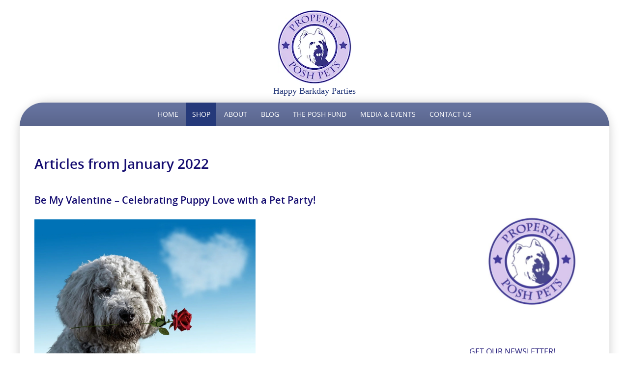

--- FILE ---
content_type: text/html; charset=UTF-8
request_url: https://properlyposhpets.com/2022/01/
body_size: 15978
content:
<!DOCTYPE html>
<html lang="en-US">
<head>
<meta http-equiv="X-UA-Compatible" content="IE=Edge">
<meta charset="UTF-8">
<meta name="viewport" content="width=device-width, initial-scale=1">
<link rel="profile" href="https://gmpg.org/xfn/11">
<link rel="pingback" href="https://properlyposhpets.com/xmlrpc.php">
<meta name="p:domain_verify" content="572ab50dd762ee731070418df1b9d8df"/>

<meta name='robots' content='noindex, follow' />

	<!-- This site is optimized with the Yoast SEO plugin v26.7 - https://yoast.com/wordpress/plugins/seo/ -->
	<title>January 2022 - Properly Posh Pets</title>
	<meta property="og:locale" content="en_US" />
	<meta property="og:type" content="website" />
	<meta property="og:title" content="January 2022 - Properly Posh Pets" />
	<meta property="og:url" content="https://properlyposhpets.com/2022/01/" />
	<meta property="og:site_name" content="Properly Posh Pets" />
	<meta name="twitter:card" content="summary_large_image" />
	<script type="application/ld+json" class="yoast-schema-graph">{"@context":"https://schema.org","@graph":[{"@type":"CollectionPage","@id":"https://properlyposhpets.com/2022/01/","url":"https://properlyposhpets.com/2022/01/","name":"January 2022 - Properly Posh Pets","isPartOf":{"@id":"https://properlyposhpets-zwuwt9rkky.live-website.com/#website"},"primaryImageOfPage":{"@id":"https://properlyposhpets.com/2022/01/#primaryimage"},"image":{"@id":"https://properlyposhpets.com/2022/01/#primaryimage"},"thumbnailUrl":"https://properlyposhpets.com/wp-content/uploads/2022/01/valentines-day-3135789_1920.jpg","breadcrumb":{"@id":"https://properlyposhpets.com/2022/01/#breadcrumb"},"inLanguage":"en-US"},{"@type":"ImageObject","inLanguage":"en-US","@id":"https://properlyposhpets.com/2022/01/#primaryimage","url":"https://properlyposhpets.com/wp-content/uploads/2022/01/valentines-day-3135789_1920.jpg","contentUrl":"https://properlyposhpets.com/wp-content/uploads/2022/01/valentines-day-3135789_1920.jpg","width":1920,"height":1280},{"@type":"BreadcrumbList","@id":"https://properlyposhpets.com/2022/01/#breadcrumb","itemListElement":[{"@type":"ListItem","position":1,"name":"Home","item":"https://properlyposhpets.com/"},{"@type":"ListItem","position":2,"name":"Archives for January 2022"}]},{"@type":"WebSite","@id":"https://properlyposhpets-zwuwt9rkky.live-website.com/#website","url":"https://properlyposhpets-zwuwt9rkky.live-website.com/","name":"Properly Posh Pets","description":"Happy Barkday Parties","publisher":{"@id":"https://properlyposhpets-zwuwt9rkky.live-website.com/#organization"},"potentialAction":[{"@type":"SearchAction","target":{"@type":"EntryPoint","urlTemplate":"https://properlyposhpets-zwuwt9rkky.live-website.com/?s={search_term_string}"},"query-input":{"@type":"PropertyValueSpecification","valueRequired":true,"valueName":"search_term_string"}}],"inLanguage":"en-US"},{"@type":"Organization","@id":"https://properlyposhpets-zwuwt9rkky.live-website.com/#organization","name":"Properly Posh Pets","url":"https://properlyposhpets-zwuwt9rkky.live-website.com/","logo":{"@type":"ImageObject","inLanguage":"en-US","@id":"https://properlyposhpets-zwuwt9rkky.live-website.com/#/schema/logo/image/","url":"https://properlyposhpets.com/wp-content/uploads/2017/12/woo-com-logo.png","contentUrl":"https://properlyposhpets.com/wp-content/uploads/2017/12/woo-com-logo.png","width":200,"height":200,"caption":"Properly Posh Pets"},"image":{"@id":"https://properlyposhpets-zwuwt9rkky.live-website.com/#/schema/logo/image/"},"sameAs":["https://www.facebook.com/properlyposhpets/"]}]}</script>
	<!-- / Yoast SEO plugin. -->


<link rel="alternate" type="application/rss+xml" title="Properly Posh Pets &raquo; Feed" href="https://properlyposhpets.com/feed/" />
<link rel="alternate" type="application/rss+xml" title="Properly Posh Pets &raquo; Comments Feed" href="https://properlyposhpets.com/comments/feed/" />
		<!-- This site uses the Google Analytics by ExactMetrics plugin v8.11.1 - Using Analytics tracking - https://www.exactmetrics.com/ -->
							<script src="//www.googletagmanager.com/gtag/js?id=G-E9YWPFY1D6"  data-cfasync="false" data-wpfc-render="false" type="text/javascript" async></script>
			<script data-cfasync="false" data-wpfc-render="false" type="text/javascript">
				var em_version = '8.11.1';
				var em_track_user = true;
				var em_no_track_reason = '';
								var ExactMetricsDefaultLocations = {"page_location":"https:\/\/properlyposhpets.com\/2022\/01\/"};
								if ( typeof ExactMetricsPrivacyGuardFilter === 'function' ) {
					var ExactMetricsLocations = (typeof ExactMetricsExcludeQuery === 'object') ? ExactMetricsPrivacyGuardFilter( ExactMetricsExcludeQuery ) : ExactMetricsPrivacyGuardFilter( ExactMetricsDefaultLocations );
				} else {
					var ExactMetricsLocations = (typeof ExactMetricsExcludeQuery === 'object') ? ExactMetricsExcludeQuery : ExactMetricsDefaultLocations;
				}

								var disableStrs = [
										'ga-disable-G-E9YWPFY1D6',
									];

				/* Function to detect opted out users */
				function __gtagTrackerIsOptedOut() {
					for (var index = 0; index < disableStrs.length; index++) {
						if (document.cookie.indexOf(disableStrs[index] + '=true') > -1) {
							return true;
						}
					}

					return false;
				}

				/* Disable tracking if the opt-out cookie exists. */
				if (__gtagTrackerIsOptedOut()) {
					for (var index = 0; index < disableStrs.length; index++) {
						window[disableStrs[index]] = true;
					}
				}

				/* Opt-out function */
				function __gtagTrackerOptout() {
					for (var index = 0; index < disableStrs.length; index++) {
						document.cookie = disableStrs[index] + '=true; expires=Thu, 31 Dec 2099 23:59:59 UTC; path=/';
						window[disableStrs[index]] = true;
					}
				}

				if ('undefined' === typeof gaOptout) {
					function gaOptout() {
						__gtagTrackerOptout();
					}
				}
								window.dataLayer = window.dataLayer || [];

				window.ExactMetricsDualTracker = {
					helpers: {},
					trackers: {},
				};
				if (em_track_user) {
					function __gtagDataLayer() {
						dataLayer.push(arguments);
					}

					function __gtagTracker(type, name, parameters) {
						if (!parameters) {
							parameters = {};
						}

						if (parameters.send_to) {
							__gtagDataLayer.apply(null, arguments);
							return;
						}

						if (type === 'event') {
														parameters.send_to = exactmetrics_frontend.v4_id;
							var hookName = name;
							if (typeof parameters['event_category'] !== 'undefined') {
								hookName = parameters['event_category'] + ':' + name;
							}

							if (typeof ExactMetricsDualTracker.trackers[hookName] !== 'undefined') {
								ExactMetricsDualTracker.trackers[hookName](parameters);
							} else {
								__gtagDataLayer('event', name, parameters);
							}
							
						} else {
							__gtagDataLayer.apply(null, arguments);
						}
					}

					__gtagTracker('js', new Date());
					__gtagTracker('set', {
						'developer_id.dNDMyYj': true,
											});
					if ( ExactMetricsLocations.page_location ) {
						__gtagTracker('set', ExactMetricsLocations);
					}
										__gtagTracker('config', 'G-E9YWPFY1D6', {"forceSSL":"true"} );
										window.gtag = __gtagTracker;										(function () {
						/* https://developers.google.com/analytics/devguides/collection/analyticsjs/ */
						/* ga and __gaTracker compatibility shim. */
						var noopfn = function () {
							return null;
						};
						var newtracker = function () {
							return new Tracker();
						};
						var Tracker = function () {
							return null;
						};
						var p = Tracker.prototype;
						p.get = noopfn;
						p.set = noopfn;
						p.send = function () {
							var args = Array.prototype.slice.call(arguments);
							args.unshift('send');
							__gaTracker.apply(null, args);
						};
						var __gaTracker = function () {
							var len = arguments.length;
							if (len === 0) {
								return;
							}
							var f = arguments[len - 1];
							if (typeof f !== 'object' || f === null || typeof f.hitCallback !== 'function') {
								if ('send' === arguments[0]) {
									var hitConverted, hitObject = false, action;
									if ('event' === arguments[1]) {
										if ('undefined' !== typeof arguments[3]) {
											hitObject = {
												'eventAction': arguments[3],
												'eventCategory': arguments[2],
												'eventLabel': arguments[4],
												'value': arguments[5] ? arguments[5] : 1,
											}
										}
									}
									if ('pageview' === arguments[1]) {
										if ('undefined' !== typeof arguments[2]) {
											hitObject = {
												'eventAction': 'page_view',
												'page_path': arguments[2],
											}
										}
									}
									if (typeof arguments[2] === 'object') {
										hitObject = arguments[2];
									}
									if (typeof arguments[5] === 'object') {
										Object.assign(hitObject, arguments[5]);
									}
									if ('undefined' !== typeof arguments[1].hitType) {
										hitObject = arguments[1];
										if ('pageview' === hitObject.hitType) {
											hitObject.eventAction = 'page_view';
										}
									}
									if (hitObject) {
										action = 'timing' === arguments[1].hitType ? 'timing_complete' : hitObject.eventAction;
										hitConverted = mapArgs(hitObject);
										__gtagTracker('event', action, hitConverted);
									}
								}
								return;
							}

							function mapArgs(args) {
								var arg, hit = {};
								var gaMap = {
									'eventCategory': 'event_category',
									'eventAction': 'event_action',
									'eventLabel': 'event_label',
									'eventValue': 'event_value',
									'nonInteraction': 'non_interaction',
									'timingCategory': 'event_category',
									'timingVar': 'name',
									'timingValue': 'value',
									'timingLabel': 'event_label',
									'page': 'page_path',
									'location': 'page_location',
									'title': 'page_title',
									'referrer' : 'page_referrer',
								};
								for (arg in args) {
																		if (!(!args.hasOwnProperty(arg) || !gaMap.hasOwnProperty(arg))) {
										hit[gaMap[arg]] = args[arg];
									} else {
										hit[arg] = args[arg];
									}
								}
								return hit;
							}

							try {
								f.hitCallback();
							} catch (ex) {
							}
						};
						__gaTracker.create = newtracker;
						__gaTracker.getByName = newtracker;
						__gaTracker.getAll = function () {
							return [];
						};
						__gaTracker.remove = noopfn;
						__gaTracker.loaded = true;
						window['__gaTracker'] = __gaTracker;
					})();
									} else {
										console.log("");
					(function () {
						function __gtagTracker() {
							return null;
						}

						window['__gtagTracker'] = __gtagTracker;
						window['gtag'] = __gtagTracker;
					})();
									}
			</script>
							<!-- / Google Analytics by ExactMetrics -->
		<style id='wp-img-auto-sizes-contain-inline-css' type='text/css'>
img:is([sizes=auto i],[sizes^="auto," i]){contain-intrinsic-size:3000px 1500px}
/*# sourceURL=wp-img-auto-sizes-contain-inline-css */
</style>

<style id='wp-emoji-styles-inline-css' type='text/css'>

	img.wp-smiley, img.emoji {
		display: inline !important;
		border: none !important;
		box-shadow: none !important;
		height: 1em !important;
		width: 1em !important;
		margin: 0 0.07em !important;
		vertical-align: -0.1em !important;
		background: none !important;
		padding: 0 !important;
	}
/*# sourceURL=wp-emoji-styles-inline-css */
</style>
<link rel='stylesheet' id='wp-block-library-css' href='https://properlyposhpets.com/wp-includes/css/dist/block-library/style.min.css?ver=b12b810f053501a520a270e692bcffe4' type='text/css' media='all' />
<style id='global-styles-inline-css' type='text/css'>
:root{--wp--preset--aspect-ratio--square: 1;--wp--preset--aspect-ratio--4-3: 4/3;--wp--preset--aspect-ratio--3-4: 3/4;--wp--preset--aspect-ratio--3-2: 3/2;--wp--preset--aspect-ratio--2-3: 2/3;--wp--preset--aspect-ratio--16-9: 16/9;--wp--preset--aspect-ratio--9-16: 9/16;--wp--preset--color--black: #000000;--wp--preset--color--cyan-bluish-gray: #abb8c3;--wp--preset--color--white: #ffffff;--wp--preset--color--pale-pink: #f78da7;--wp--preset--color--vivid-red: #cf2e2e;--wp--preset--color--luminous-vivid-orange: #ff6900;--wp--preset--color--luminous-vivid-amber: #fcb900;--wp--preset--color--light-green-cyan: #7bdcb5;--wp--preset--color--vivid-green-cyan: #00d084;--wp--preset--color--pale-cyan-blue: #8ed1fc;--wp--preset--color--vivid-cyan-blue: #0693e3;--wp--preset--color--vivid-purple: #9b51e0;--wp--preset--gradient--vivid-cyan-blue-to-vivid-purple: linear-gradient(135deg,rgb(6,147,227) 0%,rgb(155,81,224) 100%);--wp--preset--gradient--light-green-cyan-to-vivid-green-cyan: linear-gradient(135deg,rgb(122,220,180) 0%,rgb(0,208,130) 100%);--wp--preset--gradient--luminous-vivid-amber-to-luminous-vivid-orange: linear-gradient(135deg,rgb(252,185,0) 0%,rgb(255,105,0) 100%);--wp--preset--gradient--luminous-vivid-orange-to-vivid-red: linear-gradient(135deg,rgb(255,105,0) 0%,rgb(207,46,46) 100%);--wp--preset--gradient--very-light-gray-to-cyan-bluish-gray: linear-gradient(135deg,rgb(238,238,238) 0%,rgb(169,184,195) 100%);--wp--preset--gradient--cool-to-warm-spectrum: linear-gradient(135deg,rgb(74,234,220) 0%,rgb(151,120,209) 20%,rgb(207,42,186) 40%,rgb(238,44,130) 60%,rgb(251,105,98) 80%,rgb(254,248,76) 100%);--wp--preset--gradient--blush-light-purple: linear-gradient(135deg,rgb(255,206,236) 0%,rgb(152,150,240) 100%);--wp--preset--gradient--blush-bordeaux: linear-gradient(135deg,rgb(254,205,165) 0%,rgb(254,45,45) 50%,rgb(107,0,62) 100%);--wp--preset--gradient--luminous-dusk: linear-gradient(135deg,rgb(255,203,112) 0%,rgb(199,81,192) 50%,rgb(65,88,208) 100%);--wp--preset--gradient--pale-ocean: linear-gradient(135deg,rgb(255,245,203) 0%,rgb(182,227,212) 50%,rgb(51,167,181) 100%);--wp--preset--gradient--electric-grass: linear-gradient(135deg,rgb(202,248,128) 0%,rgb(113,206,126) 100%);--wp--preset--gradient--midnight: linear-gradient(135deg,rgb(2,3,129) 0%,rgb(40,116,252) 100%);--wp--preset--font-size--small: 13px;--wp--preset--font-size--medium: 20px;--wp--preset--font-size--large: 36px;--wp--preset--font-size--x-large: 42px;--wp--preset--spacing--20: 0.44rem;--wp--preset--spacing--30: 0.67rem;--wp--preset--spacing--40: 1rem;--wp--preset--spacing--50: 1.5rem;--wp--preset--spacing--60: 2.25rem;--wp--preset--spacing--70: 3.38rem;--wp--preset--spacing--80: 5.06rem;--wp--preset--shadow--natural: 6px 6px 9px rgba(0, 0, 0, 0.2);--wp--preset--shadow--deep: 12px 12px 50px rgba(0, 0, 0, 0.4);--wp--preset--shadow--sharp: 6px 6px 0px rgba(0, 0, 0, 0.2);--wp--preset--shadow--outlined: 6px 6px 0px -3px rgb(255, 255, 255), 6px 6px rgb(0, 0, 0);--wp--preset--shadow--crisp: 6px 6px 0px rgb(0, 0, 0);}:where(.is-layout-flex){gap: 0.5em;}:where(.is-layout-grid){gap: 0.5em;}body .is-layout-flex{display: flex;}.is-layout-flex{flex-wrap: wrap;align-items: center;}.is-layout-flex > :is(*, div){margin: 0;}body .is-layout-grid{display: grid;}.is-layout-grid > :is(*, div){margin: 0;}:where(.wp-block-columns.is-layout-flex){gap: 2em;}:where(.wp-block-columns.is-layout-grid){gap: 2em;}:where(.wp-block-post-template.is-layout-flex){gap: 1.25em;}:where(.wp-block-post-template.is-layout-grid){gap: 1.25em;}.has-black-color{color: var(--wp--preset--color--black) !important;}.has-cyan-bluish-gray-color{color: var(--wp--preset--color--cyan-bluish-gray) !important;}.has-white-color{color: var(--wp--preset--color--white) !important;}.has-pale-pink-color{color: var(--wp--preset--color--pale-pink) !important;}.has-vivid-red-color{color: var(--wp--preset--color--vivid-red) !important;}.has-luminous-vivid-orange-color{color: var(--wp--preset--color--luminous-vivid-orange) !important;}.has-luminous-vivid-amber-color{color: var(--wp--preset--color--luminous-vivid-amber) !important;}.has-light-green-cyan-color{color: var(--wp--preset--color--light-green-cyan) !important;}.has-vivid-green-cyan-color{color: var(--wp--preset--color--vivid-green-cyan) !important;}.has-pale-cyan-blue-color{color: var(--wp--preset--color--pale-cyan-blue) !important;}.has-vivid-cyan-blue-color{color: var(--wp--preset--color--vivid-cyan-blue) !important;}.has-vivid-purple-color{color: var(--wp--preset--color--vivid-purple) !important;}.has-black-background-color{background-color: var(--wp--preset--color--black) !important;}.has-cyan-bluish-gray-background-color{background-color: var(--wp--preset--color--cyan-bluish-gray) !important;}.has-white-background-color{background-color: var(--wp--preset--color--white) !important;}.has-pale-pink-background-color{background-color: var(--wp--preset--color--pale-pink) !important;}.has-vivid-red-background-color{background-color: var(--wp--preset--color--vivid-red) !important;}.has-luminous-vivid-orange-background-color{background-color: var(--wp--preset--color--luminous-vivid-orange) !important;}.has-luminous-vivid-amber-background-color{background-color: var(--wp--preset--color--luminous-vivid-amber) !important;}.has-light-green-cyan-background-color{background-color: var(--wp--preset--color--light-green-cyan) !important;}.has-vivid-green-cyan-background-color{background-color: var(--wp--preset--color--vivid-green-cyan) !important;}.has-pale-cyan-blue-background-color{background-color: var(--wp--preset--color--pale-cyan-blue) !important;}.has-vivid-cyan-blue-background-color{background-color: var(--wp--preset--color--vivid-cyan-blue) !important;}.has-vivid-purple-background-color{background-color: var(--wp--preset--color--vivid-purple) !important;}.has-black-border-color{border-color: var(--wp--preset--color--black) !important;}.has-cyan-bluish-gray-border-color{border-color: var(--wp--preset--color--cyan-bluish-gray) !important;}.has-white-border-color{border-color: var(--wp--preset--color--white) !important;}.has-pale-pink-border-color{border-color: var(--wp--preset--color--pale-pink) !important;}.has-vivid-red-border-color{border-color: var(--wp--preset--color--vivid-red) !important;}.has-luminous-vivid-orange-border-color{border-color: var(--wp--preset--color--luminous-vivid-orange) !important;}.has-luminous-vivid-amber-border-color{border-color: var(--wp--preset--color--luminous-vivid-amber) !important;}.has-light-green-cyan-border-color{border-color: var(--wp--preset--color--light-green-cyan) !important;}.has-vivid-green-cyan-border-color{border-color: var(--wp--preset--color--vivid-green-cyan) !important;}.has-pale-cyan-blue-border-color{border-color: var(--wp--preset--color--pale-cyan-blue) !important;}.has-vivid-cyan-blue-border-color{border-color: var(--wp--preset--color--vivid-cyan-blue) !important;}.has-vivid-purple-border-color{border-color: var(--wp--preset--color--vivid-purple) !important;}.has-vivid-cyan-blue-to-vivid-purple-gradient-background{background: var(--wp--preset--gradient--vivid-cyan-blue-to-vivid-purple) !important;}.has-light-green-cyan-to-vivid-green-cyan-gradient-background{background: var(--wp--preset--gradient--light-green-cyan-to-vivid-green-cyan) !important;}.has-luminous-vivid-amber-to-luminous-vivid-orange-gradient-background{background: var(--wp--preset--gradient--luminous-vivid-amber-to-luminous-vivid-orange) !important;}.has-luminous-vivid-orange-to-vivid-red-gradient-background{background: var(--wp--preset--gradient--luminous-vivid-orange-to-vivid-red) !important;}.has-very-light-gray-to-cyan-bluish-gray-gradient-background{background: var(--wp--preset--gradient--very-light-gray-to-cyan-bluish-gray) !important;}.has-cool-to-warm-spectrum-gradient-background{background: var(--wp--preset--gradient--cool-to-warm-spectrum) !important;}.has-blush-light-purple-gradient-background{background: var(--wp--preset--gradient--blush-light-purple) !important;}.has-blush-bordeaux-gradient-background{background: var(--wp--preset--gradient--blush-bordeaux) !important;}.has-luminous-dusk-gradient-background{background: var(--wp--preset--gradient--luminous-dusk) !important;}.has-pale-ocean-gradient-background{background: var(--wp--preset--gradient--pale-ocean) !important;}.has-electric-grass-gradient-background{background: var(--wp--preset--gradient--electric-grass) !important;}.has-midnight-gradient-background{background: var(--wp--preset--gradient--midnight) !important;}.has-small-font-size{font-size: var(--wp--preset--font-size--small) !important;}.has-medium-font-size{font-size: var(--wp--preset--font-size--medium) !important;}.has-large-font-size{font-size: var(--wp--preset--font-size--large) !important;}.has-x-large-font-size{font-size: var(--wp--preset--font-size--x-large) !important;}
/*# sourceURL=global-styles-inline-css */
</style>

<style id='classic-theme-styles-inline-css' type='text/css'>
/*! This file is auto-generated */
.wp-block-button__link{color:#fff;background-color:#32373c;border-radius:9999px;box-shadow:none;text-decoration:none;padding:calc(.667em + 2px) calc(1.333em + 2px);font-size:1.125em}.wp-block-file__button{background:#32373c;color:#fff;text-decoration:none}
/*# sourceURL=/wp-includes/css/classic-themes.min.css */
</style>
<link rel='stylesheet' id='wapf-frontend-css-css' href='https://properlyposhpets.com/wp-content/plugins/advanced-product-fields-for-woocommerce/assets/css/frontend.min.css?ver=1.6.18' type='text/css' media='all' />
<link rel='stylesheet' id='cpsh-shortcodes-css' href='https://properlyposhpets.com/wp-content/plugins/column-shortcodes//assets/css/shortcodes.css?ver=1.0.1' type='text/css' media='all' />
<link rel='stylesheet' id='contact-form-7-css' href='https://properlyposhpets.com/wp-content/plugins/contact-form-7/includes/css/styles.css?ver=6.1.4' type='text/css' media='all' />
<link rel='stylesheet' id='wpmenucart-icons-css' href='https://properlyposhpets.com/wp-content/plugins/woocommerce-menu-bar-cart/assets/css/wpmenucart-icons.min.css?ver=2.14.12' type='text/css' media='all' />
<style id='wpmenucart-icons-inline-css' type='text/css'>
@font-face{font-family:WPMenuCart;src:url(https://properlyposhpets.com/wp-content/plugins/woocommerce-menu-bar-cart/assets/fonts/WPMenuCart.eot);src:url(https://properlyposhpets.com/wp-content/plugins/woocommerce-menu-bar-cart/assets/fonts/WPMenuCart.eot?#iefix) format('embedded-opentype'),url(https://properlyposhpets.com/wp-content/plugins/woocommerce-menu-bar-cart/assets/fonts/WPMenuCart.woff2) format('woff2'),url(https://properlyposhpets.com/wp-content/plugins/woocommerce-menu-bar-cart/assets/fonts/WPMenuCart.woff) format('woff'),url(https://properlyposhpets.com/wp-content/plugins/woocommerce-menu-bar-cart/assets/fonts/WPMenuCart.ttf) format('truetype'),url(https://properlyposhpets.com/wp-content/plugins/woocommerce-menu-bar-cart/assets/fonts/WPMenuCart.svg#WPMenuCart) format('svg');font-weight:400;font-style:normal;font-display:swap}
/*# sourceURL=wpmenucart-icons-inline-css */
</style>
<link rel='stylesheet' id='wpmenucart-css' href='https://properlyposhpets.com/wp-content/plugins/woocommerce-menu-bar-cart/assets/css/wpmenucart-main.min.css?ver=2.14.12' type='text/css' media='all' />
<link rel='stylesheet' id='woocommerce-layout-css' href='https://properlyposhpets.com/wp-content/plugins/woocommerce/assets/css/woocommerce-layout.css?ver=10.4.3' type='text/css' media='all' />
<link rel='stylesheet' id='woocommerce-smallscreen-css' href='https://properlyposhpets.com/wp-content/plugins/woocommerce/assets/css/woocommerce-smallscreen.css?ver=10.4.3' type='text/css' media='only screen and (max-width: 768px)' />
<link rel='stylesheet' id='woocommerce-general-css' href='https://properlyposhpets.com/wp-content/plugins/woocommerce/assets/css/woocommerce.css?ver=10.4.3' type='text/css' media='all' />
<style id='woocommerce-inline-inline-css' type='text/css'>
.woocommerce form .form-row .required { visibility: visible; }
/*# sourceURL=woocommerce-inline-inline-css */
</style>
<link rel='stylesheet' id='eeb-css-frontend-css' href='https://properlyposhpets.com/wp-content/plugins/email-encoder-bundle/assets/css/style.css?ver=54d4eedc552c499c4a8d6b89c23d3df1' type='text/css' media='all' />
<link rel='stylesheet' id='preferentiallite-bootstrap-css' href='https://properlyposhpets.com/wp-content/themes/preferential-lite/bootstrap.css?ver=3.1.1' type='text/css' media='all' />
<link rel='stylesheet' id='preferentiallite-menu-css' href='https://properlyposhpets.com/wp-content/themes/preferential-lite/menu.css?ver=1.0.0' type='text/css' media='all' />
<link rel='stylesheet' id='preferentiallite-style-css' href='https://properlyposhpets.com/wp-content/themes/preferential-lite/style.css?ver=b12b810f053501a520a270e692bcffe4' type='text/css' media='all' />
<link rel='stylesheet' id='wp-featherlight-css' href='https://properlyposhpets.com/wp-content/plugins/wp-featherlight/css/wp-featherlight.min.css?ver=1.3.4' type='text/css' media='all' />
<!--n2css--><!--n2js--><script type="text/javascript" src="https://properlyposhpets.com/wp-content/plugins/google-analytics-dashboard-for-wp/assets/js/frontend-gtag.js?ver=8.11.1" id="exactmetrics-frontend-script-js" async="async" data-wp-strategy="async"></script>
<script data-cfasync="false" data-wpfc-render="false" type="text/javascript" id='exactmetrics-frontend-script-js-extra'>/* <![CDATA[ */
var exactmetrics_frontend = {"js_events_tracking":"true","download_extensions":"zip,mp3,mpeg,pdf,docx,pptx,xlsx,rar","inbound_paths":"[{\"path\":\"\\\/go\\\/\",\"label\":\"affiliate\"},{\"path\":\"\\\/recommend\\\/\",\"label\":\"affiliate\"}]","home_url":"https:\/\/properlyposhpets.com","hash_tracking":"false","v4_id":"G-E9YWPFY1D6"};/* ]]> */
</script>
<script type="text/javascript" src="https://properlyposhpets.com/wp-includes/js/jquery/jquery.min.js?ver=3.7.1" id="jquery-core-js"></script>
<script type="text/javascript" src="https://properlyposhpets.com/wp-includes/js/jquery/jquery-migrate.min.js?ver=3.4.1" id="jquery-migrate-js"></script>
<script type="text/javascript" src="https://properlyposhpets.com/wp-content/plugins/woocommerce/assets/js/jquery-blockui/jquery.blockUI.min.js?ver=2.7.0-wc.10.4.3" id="wc-jquery-blockui-js" defer="defer" data-wp-strategy="defer"></script>
<script type="text/javascript" src="https://properlyposhpets.com/wp-content/plugins/woocommerce/assets/js/js-cookie/js.cookie.min.js?ver=2.1.4-wc.10.4.3" id="wc-js-cookie-js" defer="defer" data-wp-strategy="defer"></script>
<script type="text/javascript" id="woocommerce-js-extra">
/* <![CDATA[ */
var woocommerce_params = {"ajax_url":"/wp-admin/admin-ajax.php","wc_ajax_url":"/?wc-ajax=%%endpoint%%","i18n_password_show":"Show password","i18n_password_hide":"Hide password"};
//# sourceURL=woocommerce-js-extra
/* ]]> */
</script>
<script type="text/javascript" src="https://properlyposhpets.com/wp-content/plugins/woocommerce/assets/js/frontend/woocommerce.min.js?ver=10.4.3" id="woocommerce-js" defer="defer" data-wp-strategy="defer"></script>
<script type="text/javascript" src="https://properlyposhpets.com/wp-content/plugins/email-encoder-bundle/assets/js/custom.js?ver=2c542c9989f589cd5318f5cef6a9ecd7" id="eeb-js-frontend-js"></script>
<link rel="https://api.w.org/" href="https://properlyposhpets.com/wp-json/" /><link rel="EditURI" type="application/rsd+xml" title="RSD" href="https://properlyposhpets.com/xmlrpc.php?rsd" />
	<style type="text/css">
		a, a:visited {color: #140c70;}
		a:hover {color: #140c70;}
		h1,h2,h3,h4,h5,.entry-title a {color: #140c70;}
		
		.widget.menu li {border-color: #dadada;}
		#pref-bottom a {color: #d0e9f9;}
		#pref-bottom a:hover {color: #140c70;}	
		#pref-bottom .widget.listlines li {border-color: #8baecd;}
			
		#pref-social a {color: #cbcdcf;}
		#pref-social a:hover {color: #9BA2A7;}
		
		#pref-cta a {color:#ffffff;}
		#pref-cta a:hover {color: #ebedcf;}
		.menu-toggle {background-color: #595a67;color: #ffffff;}
		.menu-toggle:active, .menu-toggle:focus, .menu-toggle:hover {background-color: #cde4ec;
		color: #5c8290;}		
		.site-navigation ul.nav-menu {background-color: #cde4ec;
border-color: #b5ced7;}
		.site-navigation li {border-top-color: #b4c9d0;}
		.site-navigation a {color: #595a67;}
		.site-navigation a:hover,.site-navigation .current-menu-item > a {color: #ffffff; 
		background-color: #6ea2cf;}
		#social-icons a {color: #bc9be8;}
		#social-icons a:hover {color: #ffffff;}
		#socialbar .genericon, #socialbar .icomoon {background-color: #25397a;}
		figcaption.wp-caption-text {background-color: #ffffff;
		color:#7f7f7f}	
		#pref-footer a {color: #9d6de0;}
		#pref-footer a:hover {color: #696969;}
					
		#pref-bottom h3 {color: #ffffff;}
		
	@media screen and (min-width: 783px) {
		.primary-navigation li a, .primary-navigation li.current-menu-item.home a {color: #ffffff;}
		.primary-navigation ul.nav-menu {background-color: transparent;}
		.site-navigation li.current_page_item > a,
		.site-navigation li.current_page_ancestor > a,
		.site-navigation li.current-menu-item > a,
		.site-navigation li.current-menu-ancestor > a,
		.primary-navigation li a:hover, .primary-navigation li.current-menu-item.home a:hover  {color: #ffdd80;}		
		.site-navigation li li.current_page_item > a,
		.site-navigation li li.current_page_ancestor > a,
		.site-navigation li li.current-menu-item > a,
		.site-navigation li li.current-menu-ancestor > a,	
		.primary-navigation li li:hover > a,
		.primary-navigation li li.focus > a,
		.primary-navigation ul ul a:hover,
		.primary-navigation ul ul li.focus > a {background-color: #6ea2cf;
			color: #ffffff;	}
		.primary-navigation ul ul {background-color: #cde4ec;}				
	}
		
	</style>
		<noscript><style>.woocommerce-product-gallery{ opacity: 1 !important; }</style></noscript>
	<link rel="icon" href="https://properlyposhpets.com/wp-content/uploads/2016/09/cropped-siteicon01-1-32x32.jpg" sizes="32x32" />
<link rel="icon" href="https://properlyposhpets.com/wp-content/uploads/2016/09/cropped-siteicon01-1-192x192.jpg" sizes="192x192" />
<link rel="apple-touch-icon" href="https://properlyposhpets.com/wp-content/uploads/2016/09/cropped-siteicon01-1-180x180.jpg" />
<meta name="msapplication-TileImage" content="https://properlyposhpets.com/wp-content/uploads/2016/09/cropped-siteicon01-1-270x270.jpg" />
<link rel='stylesheet' id='wc-blocks-style-css' href='https://properlyposhpets.com/wp-content/plugins/woocommerce/assets/client/blocks/wc-blocks.css?ver=wc-10.4.3' type='text/css' media='all' />
</head>

<body data-rsssl=1 class="archive date wp-theme-preferential-lite theme-preferential-lite woocommerce-no-js wp-featherlight-captions" style="color:#666666;">
<div id="pref-top" style="height:180px; border-bottom-color: #ffffff; background-color: #ffffff; ;">

<div id="pref-announcement" style="background-color: #ffffff;">
	
</div>

	

<div class="container">
  <div class="row">
    <div class="col-md-12">

        
            <div id="pref-logo" style="margin: 10px 0px 10px 0px;" >
              <a href="https://properlyposhpets.com/" title="Properly Posh Pets" rel="home">
                <img src="https://properlyposhpets.com/wp-content/uploads/2016/03/PPP_Logo150x.png.webp" alt="Properly Posh Pets "/>
              </a>           
                <h1 id="pref-site-title"><a href="https://properlyposhpets.com/" title="Properly Posh Pets" 
                    rel="home" style="color: #1221cc;">Properly Posh Pets</a></h1>
                <h2 id="pref-site-tagline" style="color: #826cb2;">Happy Barkday Parties</h2>
            </div>
            			
		

	</div>
  </div>
</div>
  	
  
	<div id="pref-outerbox" style="max-width: 1200px; background-color:#ffffff;"> 
	

    
      <div id="pref-navbox" style="background-color: #6ea2cf;">
        <div class="container">
          <div class="row">
            <div class="col-md-12">
            
<div id="navbar" class="navbar">
				<nav id="primary-navigation" class="site-navigation primary-navigation" role="navigation">
				<button class="menu-toggle">Menu</button>
				<a class="screen-reader-text skip-link" href="#content">Skip to content</a>
				<div class="menu-primary-container"><ul id="menu-primary" class="nav-menu"><li id="menu-item-2217" class="menu-item menu-item-type-post_type menu-item-object-page menu-item-home menu-item-2217"><a href="https://properlyposhpets.com/">Home</a></li>
<li id="menu-item-1120" class="shop-menu-item menu-item menu-item-type-post_type menu-item-object-page menu-item-1120"><a href="https://properlyposhpets.com/shop/">Shop</a></li>
<li id="menu-item-148" class="menu-item menu-item-type-post_type menu-item-object-page menu-item-has-children menu-item-148"><a href="https://properlyposhpets.com/properly-posh-pets/">About</a>
<ul class="sub-menu">
	<li id="menu-item-149" class="menu-item menu-item-type-post_type menu-item-object-page menu-item-149"><a href="https://properlyposhpets.com/team-posh/">Team Posh</a></li>
	<li id="menu-item-202" class="menu-item menu-item-type-post_type menu-item-object-page menu-item-202"><a href="https://properlyposhpets.com/posh-talk/">Posh Talk</a></li>
</ul>
</li>
<li id="menu-item-211" class="menu-item menu-item-type-post_type menu-item-object-page current_page_parent menu-item-211"><a href="https://properlyposhpets.com/blog/">Blog</a></li>
<li id="menu-item-559" class="menu-item menu-item-type-post_type menu-item-object-page menu-item-559"><a href="https://properlyposhpets.com/the-posh-fund/">The Posh Fund</a></li>
<li id="menu-item-210" class="menu-item menu-item-type-post_type menu-item-object-page menu-item-has-children menu-item-210"><a href="https://properlyposhpets.com/media/">Media &#038; Events</a>
<ul class="sub-menu">
	<li id="menu-item-1319" class="menu-item menu-item-type-post_type menu-item-object-page menu-item-1319"><a href="https://properlyposhpets.com/news/">News</a></li>
	<li id="menu-item-209" class="menu-item menu-item-type-post_type menu-item-object-page menu-item-209"><a href="https://properlyposhpets.com/media-kit/">Media Kit</a></li>
	<li id="menu-item-150" class="menu-item menu-item-type-post_type menu-item-object-page menu-item-150"><a href="https://properlyposhpets.com/events/">Events</a></li>
</ul>
</li>
<li id="menu-item-152" class="menu-item menu-item-type-post_type menu-item-object-page menu-item-has-children menu-item-152"><a href="https://properlyposhpets.com/contact/">Contact Us</a>
<ul class="sub-menu">
	<li id="menu-item-566" class="menu-item menu-item-type-post_type menu-item-object-page menu-item-566"><a href="https://properlyposhpets.com/retailer-list/">Retail Locations</a></li>
	<li id="menu-item-656" class="menu-item menu-item-type-post_type menu-item-object-page menu-item-656"><a href="https://properlyposhpets.com/wholesale-purchases-2/">Wholesale purchases</a></li>
	<li id="menu-item-660" class="menu-item menu-item-type-post_type menu-item-object-page menu-item-660"><a href="https://properlyposhpets.com/customer-service/">Customer Service</a></li>
</ul>
</li>
<li class="menu-item menu-item-type-post_type menu-item-object-page wpmenucartli wpmenucart-display-standard menu-item empty-wpmenucart" id="wpmenucartli"><a class="wpmenucart-contents empty-wpmenucart" style="display:none">&nbsp;</a></li></ul></div>			</nav>
			</div><!-- #navbar -->
				

				
                
            </div>
          </div>
        </div>
</div>
    

  
 
  

	

	

	
<!-- <div id="pref-banner-shadow"><img class="img-responsive" src="https://properlyposhpets.com/wp-content/themes/preferential-lite/images/banner-shadow.png" alt="shadow"/></div> -->  
    
	
	
	
<div id="pref-breadcrumbs" style="color:#9ca4a9;">
  <div class="container">
    <div class="row">
      <div class="col-md-12">
          </div>
    </div>
  </div>
</div>


<div id="pref-main-section">
	<div role="main">
    
            
    
        <div class="container">
            <div class="row">
                <div class="col-md-12">
    
        
                    <header class="page-header clearfix">
                        <h1 class="page-title">
                            Articles from <span>January 2022</span>                        </h1>
                                    </header>
    
    
    
                </div>
            </div>
        </div>
    
 <div class="container"><div class="row"><div class="col-md-9"><div id="pref-content" role="main">
<article id="post-3617" class="post-3617 post type-post status-publish format-standard has-post-thumbnail hentry category-uncategorized has-featured-image">


		<header class="entry-header">
    
    		            
		<h1 class="entry-title">           
        <a href="https://properlyposhpets.com/be-my-valentine-celebrating-puppy-love-with-a-pet-party/" title="Be My Valentine – Celebrating Puppy Love with a Pet Party!" rel="bookmark">Be My Valentine – Celebrating Puppy Love with a Pet Party!</a>
        </h1>
        	</header><!-- .entry-header -->

<div class="entry-content clearfix">
	<a href="https://properlyposhpets.com/be-my-valentine-celebrating-puppy-love-with-a-pet-party/"><img width="1920" height="1280" src="https://properlyposhpets.com/wp-content/uploads/2022/01/valentines-day-3135789_1920.jpg.webp" class="attachment-post-thumbnail size-post-thumbnail wp-post-image" alt="" decoding="async" fetchpriority="high" srcset="https://properlyposhpets.com/wp-content/uploads/2022/01/valentines-day-3135789_1920.jpg.webp 1920w, https://properlyposhpets.com/wp-content/uploads/2022/01/valentines-day-3135789_1920-600x400.jpg.webp 600w, https://properlyposhpets.com/wp-content/uploads/2022/01/valentines-day-3135789_1920-400x267.jpg.webp 400w, https://properlyposhpets.com/wp-content/uploads/2022/01/valentines-day-3135789_1920-1024x683.jpg.webp 1024w, https://properlyposhpets.com/wp-content/uploads/2022/01/valentines-day-3135789_1920-1536x1024.jpg.webp 1536w" sizes="(max-width: 1920px) 100vw, 1920px" /></a>        	
	<p>I love hearts and chocolate and champagne, so it is no surprise that I love celebrating Valentine’s Day. But most of all I love my dog and cats.  This is a holiday that is always celebrated in our house, which is full of puppy love and kitten love every day of the year.  All you need is love – and a Properly Posh party to entertain your friends and their pups with lavish refreshments and memorable Puppy Swag Bags.  I love to spoil my pets, and I love to spoil my friends, so this party is a perfect excuse to do both.  We’ll serve dog-friendly Carob Peanut Butter Cups for the Pups and Kir Royales for the Pup Parents!
</p><p class="more-link"><a href="https://properlyposhpets.com/be-my-valentine-celebrating-puppy-love-with-a-pet-party/">Continue Reading...</a>   
		
</div><!-- .entry-content -->

	<footer class="summary-entry-meta">
		        		            </footer><!-- .entry-meta -->
    
</article><!-- #post-## -->

<div class="article-separator"></div>
<article id="post-3594" class="post-3594 post type-post status-publish format-standard has-post-thumbnail hentry category-uncategorized has-featured-image">


		<header class="entry-header">
    
    		            
		<h1 class="entry-title">           
        <a href="https://properlyposhpets.com/a-puppy-bowl-party-is-the-main-event-of-our-super-bowl-sunday/" title="A Puppy Bowl Party is the Main Event of our Super Bowl Sunday" rel="bookmark">A Puppy Bowl Party is the Main Event of our Super Bowl Sunday</a>
        </h1>
        	</header><!-- .entry-header -->

<div class="entry-content clearfix">
	<a href="https://properlyposhpets.com/a-puppy-bowl-party-is-the-main-event-of-our-super-bowl-sunday/"><img width="725" height="496" src="https://properlyposhpets.com/wp-content/uploads/2022/01/bharathi-kannan-rfL-thiRzDs-unsplash-1.jpg" class="attachment-post-thumbnail size-post-thumbnail wp-post-image" alt="" decoding="async" srcset="https://properlyposhpets.com/wp-content/uploads/2022/01/bharathi-kannan-rfL-thiRzDs-unsplash-1.jpg 725w, https://properlyposhpets.com/wp-content/uploads/2022/01/bharathi-kannan-rfL-thiRzDs-unsplash-1-600x410.jpg.webp 600w, https://properlyposhpets.com/wp-content/uploads/2022/01/bharathi-kannan-rfL-thiRzDs-unsplash-1-400x274.jpg.webp 400w" sizes="(max-width: 725px) 100vw, 725px" /></a>        	
	<p>Are you ready for some football?  How about some Puppy Football? Then join us in planning a party for the 18th annual Puppy Bowl on February 13th to watch Team Fluff and Team Ruff in a fierce competition for the “Lombarky Trophy”! We share ideas for Pup Treats, Pup Parent cocktails, and a Puppy Bowl Swag Bag. You won’t want to miss the Kitty Half-Time show with more irresistible cuteness. Puppies playing football & kittens cheering and dancing – what better way is there to start off a new year full of parties with your friends and their pups. </p><p class="more-link"><a href="https://properlyposhpets.com/a-puppy-bowl-party-is-the-main-event-of-our-super-bowl-sunday/">Continue Reading...</a>   
		
</div><!-- .entry-content -->

	<footer class="summary-entry-meta">
		        		            </footer><!-- .entry-meta -->
    
</article><!-- #post-## -->

<div class="article-separator"></div></div></div><div class="col-md-3"><aside id="pref-right" role="complementary"><div id="text-16" class="widget widget_text"><div class="widgetinner">			<div class="textwidget"><center><a href=https://properlyposhpets.com/properly-posh-pets/><img src=https://properlyposhpets.com/wp-content/uploads/2016/09/cropped-PPPLogo_Color90.jpg></a></center></div>
		</div></div><div id="custom_html-7" class="widget_text widget widget_custom_html"><div class="widget_text widgetinner"><h3>Get Our Newsletter!</h3><div class="barouter"><div class="barinner"></div></div><div class="textwidget custom-html-widget"><!-- Begin MailChimp Signup Form -->

<link href="//cdn-images.mailchimp.com/embedcode/slim-10_7.css" rel="stylesheet" type="text/css">

<style type="text/css">

               #mc_embed_signup{background:none !important; clear:left; font:20px Helvetica,sans-serif; font-weight:bold;}

#mce-EMAIL { color: #000000;}


               /* Add your own MailChimp form style overrides in your site stylesheet or in this style block.

                  We recommend moving this block and the preceding CSS link to the HEAD of your HTML file. */

</style>

<div id="mc_embed_signup">

<form action="//properlyposhpets.us15.list-manage.com/subscribe/post?u=4a26e3f0082d01af751e60681&amp;id=1c3ebdff8f" method="post" id="mc-embedded-subscribe-form" name="mc-embedded-subscribe-form" class="validate" target="_blank" novalidate>

    <div id="mc_embed_signup_scroll">


               <input type="email" value="" name="EMAIL" class="email" id="mce-EMAIL" placeholder="email address" required>

    <!-- real people should not fill this in and expect good things - do not remove this or risk form bot signups-->

    <div style="position: absolute; left: -5000px;" aria-hidden="true"><input type="text" name="b_4a26e3f0082d01af751e60681_1c3ebdff8f" tabindex="-1" value=""></div>

    <div class="clear"><input type="submit" value="Subscribe" name="subscribe" id="mc-embedded-subscribe" class="button"></div>

    </div>

</form>

</div>

 

<!--End mc_embed_signup--></div></div></div><div id="text-18" class="widget widget_text"><div class="widgetinner"><h3>Get Our New Book!</h3><div class="barouter"><div class="barinner"></div></div>			<div class="textwidget"><center><a href=https://properlyposhpets.com/products/><img src=https://properlyposhpets.com/wp-content/uploads/2016/03/FrontCover_Final_72dpismall.jpg></a></center></div>
		</div></div></aside></div></div></div>   

		    
	</div>
</div>


<div id="pref-bottom" style="background-color: #65729e; color:#ffffff;" role="complementary">   
    	

    <div class="container">
        <div class="row">

            <div id="bottom1" class="col-xs-12 col-sm-6 col-md-3" role="complementary">
                <div id="text-10" class="widget widget_text"><div class="widgetinner"><h3>Terrific Tips</h3><div class="barouter"><div class="barinner"></div></div>			<div class="textwidget"><img src=https://properlyposhpets.com/wp-content/uploads/2016/09/Sticker01-Z-e1474478259167.png hspace=8 align=left>Eat, sleep, play, love, and drink a Classic Cocktail by Z, the Feline Mixologist!
<div class="clear"></div></div>
		</div></div><div id="custom_html-6" class="widget_text widget widget_custom_html"><div class="widget_text widgetinner"><h3>Books from GoodReads</h3><div class="barouter"><div class="barinner"></div></div><div class="textwidget custom-html-widget"><div style="background-color:#fff;padding:5px;width:100%;">


<a  href="https://www.goodreads.com/book/show/34836127-posh-celebrations" target="_blank"><img src="https://properlyposhpets.com/wp-content/uploads/2019/06/small-book-title-gr-web.png.webp" alt="PPP Book Cover Graphic">
	</a>


</div></div></div></div>            </div><!-- #top1 -->
       
            <div id="bottom2" class="col-xs-12 col-sm-6 col-md-3" role="complementary">
                <div id="text-8" class="widget widget_text"><div class="widgetinner"><h3>Posh Proverbs</h3><div class="barouter"><div class="barinner"></div></div>			<div class="textwidget"><img src=https://properlyposhpets.com/wp-content/uploads/2016/09/cropped-Sticker01-Posh-e1474479055890.png hspace=8 align=left>Make a Wish! Every dog should have his Posh Party day!
<div class="clear"></div></div>
		</div></div>            </div><!-- #top2 -->          
        
            <div id="bottom3" class="col-xs-12 col-sm-6 col-md-3" role="complementary">
                <div id="text-25" class="widget widget_text"><div class="widgetinner"><h3>Cheeky Chatter</h3><div class="barouter"><div class="barinner"></div></div>			<div class="textwidget"><p><img decoding="async" src="https://properlyposhpets.com/wp-content/uploads/2016/09/Sticker01-Ali-e1474478011375.png.webp" align="left" hspace="8" />Kittens are kisses blown to us by fairies!</p>
<div class="clear"></div>
</div>
		</div></div>            </div><!-- #top3 -->
     
            <div id="bottom4" class="col-xs-12 col-sm-6 col-md-3" role="complementary">
                <div id="text-12" class="widget widget_text"><div class="widgetinner"><h3>Get Our Newsletter!</h3><div class="barouter"><div class="barinner"></div></div>			<div class="textwidget"><!-- Begin MailChimp Signup Form -->

<link href="//cdn-images.mailchimp.com/embedcode/slim-10_7.css" rel="stylesheet" type="text/css">

<style type="text/css">

               #mc_embed_signup{background:#25397a; clear:left; font:12px Helvetica,sans-serif; font-weight:normal;}

#mce-EMAIL { color: #000000;}


               /* Add your own MailChimp form style overrides in your site stylesheet or in this style block.

                  We recommend moving this block and the preceding CSS link to the HEAD of your HTML file. */

</style>

<div id="mc_embed_signup">

<form action="//properlyposhpets.us15.list-manage.com/subscribe/post?u=4a26e3f0082d01af751e60681&amp;id=1c3ebdff8f" method="post" id="mc-embedded-subscribe-form" name="mc-embedded-subscribe-form" class="validate" target="_blank" novalidate>

    <div id="mc_embed_signup_scroll">

               <label for="mce-EMAIL">Subscribe to get Pawty Plans and Properly Posh Pupdates!</label>

               <input type="email" value="" name="EMAIL" class="email" id="mce-EMAIL" placeholder="email address" required>

    <!-- real people should not fill this in and expect good things - do not remove this or risk form bot signups-->

    <div style="position: absolute; left: -5000px;" aria-hidden="true"><input type="text" name="b_4a26e3f0082d01af751e60681_1c3ebdff8f" tabindex="-1" value=""></div>

    <div class="clear"><input type="submit" value="Subscribe" name="subscribe" id="mc-embedded-subscribe" class="button"></div>

    </div>

</form>

</div>

 

<!--End mc_embed_signup--></div>
		</div></div><div id="text-26" class="widget widget_text"><div class="widgetinner"><h3>Books from my LibraryThing</h3><div class="barouter"><div class="barinner"></div></div>			<div class="textwidget"><div id="wf5f8f313194b33a0994cf2035bdbd4b4"></div>
<p><script type="text/javascript" charset="UTF-8" src="https://www.librarything.com/widget_get.php?userid=SusanRogers14&#038;theID=wf5f8f313194b33a0994cf2035bdbd4b4"></script><noscript><a href="https://www.librarything.com/profile/SusanRogers14">My Library</a> at <a href="https://www.librarything.com">LibraryThing</a></noscript></p>
</div>
		</div></div>            </div><!-- #top4 -->
            
        </div>
    </div></div>

<div id="pref-social" style="background-color: #25397a; border-color: #dd3333; color: #9BA2A7;">
	
	<div id="socialbar">
		<div id="social-icons"><a title="Facebook" href="http://www.facebook.com/ProperlyPoshPets" target="_blank"><div id="facebook" class="icomoon icon-facebook"></div></a><a title="Instagram" href="http://www.instagram.com/poshthepartydog1" target="_blank"><div id="instagram" class="icomoon icon-instagram"></div></a><a title="rss" href="https://properlyposhpets.com/feed" target="_blank"><div id="rss" class="icomoon icon-feed"></div></a><a title="Email" href="https://properlyposhpets.com/contact/"><div id="email" class="icomoon icon-envelope"></div></a></div>	
       
	</div>
</div>
 
 
</div><!-- #pref-outerbox -->

  <div id="pref-footer" style="color: #696969;">
    <div class="container">
      <div class="row">
        <div class="col-md-12">
        
        
			        
            <div id="pref-footer-menu">
                            </div>
        
            <div class="pref-copyright">
              Copyright &copy; 
              2026 Susan Rogers.&nbsp;All rights reserved.            </div>
          
        </div>
      </div>
    </div>
  </div>
  
</div><!-- #pref-top -->




  
<script type="speculationrules">
{"prefetch":[{"source":"document","where":{"and":[{"href_matches":"/*"},{"not":{"href_matches":["/wp-*.php","/wp-admin/*","/wp-content/uploads/*","/wp-content/*","/wp-content/plugins/*","/wp-content/themes/preferential-lite/*","/*\\?(.+)"]}},{"not":{"selector_matches":"a[rel~=\"nofollow\"]"}},{"not":{"selector_matches":".no-prefetch, .no-prefetch a"}}]},"eagerness":"conservative"}]}
</script>
	<script type='text/javascript'>
		(function () {
			var c = document.body.className;
			c = c.replace(/woocommerce-no-js/, 'woocommerce-js');
			document.body.className = c;
		})();
	</script>
	<script type="text/javascript" id="wapf-frontend-js-js-extra">
/* <![CDATA[ */
var wapf_config = {"page_type":"other"};
//# sourceURL=wapf-frontend-js-js-extra
/* ]]> */
</script>
<script type="text/javascript" src="https://properlyposhpets.com/wp-content/plugins/advanced-product-fields-for-woocommerce/assets/js/frontend.min.js?ver=1.6.18" id="wapf-frontend-js-js"></script>
<script type="text/javascript" src="https://properlyposhpets.com/wp-includes/js/dist/hooks.min.js?ver=dd5603f07f9220ed27f1" id="wp-hooks-js"></script>
<script type="text/javascript" src="https://properlyposhpets.com/wp-includes/js/dist/i18n.min.js?ver=c26c3dc7bed366793375" id="wp-i18n-js"></script>
<script type="text/javascript" id="wp-i18n-js-after">
/* <![CDATA[ */
wp.i18n.setLocaleData( { 'text direction\u0004ltr': [ 'ltr' ] } );
//# sourceURL=wp-i18n-js-after
/* ]]> */
</script>
<script type="text/javascript" src="https://properlyposhpets.com/wp-content/plugins/contact-form-7/includes/swv/js/index.js?ver=6.1.4" id="swv-js"></script>
<script type="text/javascript" id="contact-form-7-js-before">
/* <![CDATA[ */
var wpcf7 = {
    "api": {
        "root": "https:\/\/properlyposhpets.com\/wp-json\/",
        "namespace": "contact-form-7\/v1"
    },
    "cached": 1
};
//# sourceURL=contact-form-7-js-before
/* ]]> */
</script>
<script type="text/javascript" src="https://properlyposhpets.com/wp-content/plugins/contact-form-7/includes/js/index.js?ver=6.1.4" id="contact-form-7-js"></script>
<script type="text/javascript" id="wpmenucart-ajax-assist-js-extra">
/* <![CDATA[ */
var wpmenucart_ajax_assist = {"shop_plugin":"woocommerce","always_display":""};
//# sourceURL=wpmenucart-ajax-assist-js-extra
/* ]]> */
</script>
<script type="text/javascript" src="https://properlyposhpets.com/wp-content/plugins/woocommerce-menu-bar-cart/assets/js/wpmenucart-ajax-assist.min.js?ver=2.14.12" id="wpmenucart-ajax-assist-js"></script>
<script type="text/javascript" src="https://properlyposhpets.com/wp-content/themes/preferential-lite/js/bootstrap.min.js?ver=3.1.1" id="preferentiallite-bootstrap-js"></script>
<script type="text/javascript" src="https://properlyposhpets.com/wp-content/themes/preferential-lite/js/preferential-extras.js?ver=1.0" id="preferentiallite-extras-js"></script>
<script type="text/javascript" src="https://properlyposhpets.com/wp-content/plugins/woocommerce/assets/js/sourcebuster/sourcebuster.min.js?ver=10.4.3" id="sourcebuster-js-js"></script>
<script type="text/javascript" id="wc-order-attribution-js-extra">
/* <![CDATA[ */
var wc_order_attribution = {"params":{"lifetime":1.0e-5,"session":30,"base64":false,"ajaxurl":"https://properlyposhpets.com/wp-admin/admin-ajax.php","prefix":"wc_order_attribution_","allowTracking":true},"fields":{"source_type":"current.typ","referrer":"current_add.rf","utm_campaign":"current.cmp","utm_source":"current.src","utm_medium":"current.mdm","utm_content":"current.cnt","utm_id":"current.id","utm_term":"current.trm","utm_source_platform":"current.plt","utm_creative_format":"current.fmt","utm_marketing_tactic":"current.tct","session_entry":"current_add.ep","session_start_time":"current_add.fd","session_pages":"session.pgs","session_count":"udata.vst","user_agent":"udata.uag"}};
//# sourceURL=wc-order-attribution-js-extra
/* ]]> */
</script>
<script type="text/javascript" src="https://properlyposhpets.com/wp-content/plugins/woocommerce/assets/js/frontend/order-attribution.min.js?ver=10.4.3" id="wc-order-attribution-js"></script>
<script type="text/javascript" src="https://properlyposhpets.com/wp-content/plugins/wp-featherlight/js/wpFeatherlight.pkgd.min.js?ver=1.3.4" id="wp-featherlight-js"></script>
<script id="wp-emoji-settings" type="application/json">
{"baseUrl":"https://s.w.org/images/core/emoji/17.0.2/72x72/","ext":".png","svgUrl":"https://s.w.org/images/core/emoji/17.0.2/svg/","svgExt":".svg","source":{"concatemoji":"https://properlyposhpets.com/wp-includes/js/wp-emoji-release.min.js?ver=b12b810f053501a520a270e692bcffe4"}}
</script>
<script type="module">
/* <![CDATA[ */
/*! This file is auto-generated */
const a=JSON.parse(document.getElementById("wp-emoji-settings").textContent),o=(window._wpemojiSettings=a,"wpEmojiSettingsSupports"),s=["flag","emoji"];function i(e){try{var t={supportTests:e,timestamp:(new Date).valueOf()};sessionStorage.setItem(o,JSON.stringify(t))}catch(e){}}function c(e,t,n){e.clearRect(0,0,e.canvas.width,e.canvas.height),e.fillText(t,0,0);t=new Uint32Array(e.getImageData(0,0,e.canvas.width,e.canvas.height).data);e.clearRect(0,0,e.canvas.width,e.canvas.height),e.fillText(n,0,0);const a=new Uint32Array(e.getImageData(0,0,e.canvas.width,e.canvas.height).data);return t.every((e,t)=>e===a[t])}function p(e,t){e.clearRect(0,0,e.canvas.width,e.canvas.height),e.fillText(t,0,0);var n=e.getImageData(16,16,1,1);for(let e=0;e<n.data.length;e++)if(0!==n.data[e])return!1;return!0}function u(e,t,n,a){switch(t){case"flag":return n(e,"\ud83c\udff3\ufe0f\u200d\u26a7\ufe0f","\ud83c\udff3\ufe0f\u200b\u26a7\ufe0f")?!1:!n(e,"\ud83c\udde8\ud83c\uddf6","\ud83c\udde8\u200b\ud83c\uddf6")&&!n(e,"\ud83c\udff4\udb40\udc67\udb40\udc62\udb40\udc65\udb40\udc6e\udb40\udc67\udb40\udc7f","\ud83c\udff4\u200b\udb40\udc67\u200b\udb40\udc62\u200b\udb40\udc65\u200b\udb40\udc6e\u200b\udb40\udc67\u200b\udb40\udc7f");case"emoji":return!a(e,"\ud83e\u1fac8")}return!1}function f(e,t,n,a){let r;const o=(r="undefined"!=typeof WorkerGlobalScope&&self instanceof WorkerGlobalScope?new OffscreenCanvas(300,150):document.createElement("canvas")).getContext("2d",{willReadFrequently:!0}),s=(o.textBaseline="top",o.font="600 32px Arial",{});return e.forEach(e=>{s[e]=t(o,e,n,a)}),s}function r(e){var t=document.createElement("script");t.src=e,t.defer=!0,document.head.appendChild(t)}a.supports={everything:!0,everythingExceptFlag:!0},new Promise(t=>{let n=function(){try{var e=JSON.parse(sessionStorage.getItem(o));if("object"==typeof e&&"number"==typeof e.timestamp&&(new Date).valueOf()<e.timestamp+604800&&"object"==typeof e.supportTests)return e.supportTests}catch(e){}return null}();if(!n){if("undefined"!=typeof Worker&&"undefined"!=typeof OffscreenCanvas&&"undefined"!=typeof URL&&URL.createObjectURL&&"undefined"!=typeof Blob)try{var e="postMessage("+f.toString()+"("+[JSON.stringify(s),u.toString(),c.toString(),p.toString()].join(",")+"));",a=new Blob([e],{type:"text/javascript"});const r=new Worker(URL.createObjectURL(a),{name:"wpTestEmojiSupports"});return void(r.onmessage=e=>{i(n=e.data),r.terminate(),t(n)})}catch(e){}i(n=f(s,u,c,p))}t(n)}).then(e=>{for(const n in e)a.supports[n]=e[n],a.supports.everything=a.supports.everything&&a.supports[n],"flag"!==n&&(a.supports.everythingExceptFlag=a.supports.everythingExceptFlag&&a.supports[n]);var t;a.supports.everythingExceptFlag=a.supports.everythingExceptFlag&&!a.supports.flag,a.supports.everything||((t=a.source||{}).concatemoji?r(t.concatemoji):t.wpemoji&&t.twemoji&&(r(t.twemoji),r(t.wpemoji)))});
//# sourceURL=https://properlyposhpets.com/wp-includes/js/wp-emoji-loader.min.js
/* ]]> */
</script>

</body>
</html>


<!-- Page supported by LiteSpeed Cache 7.7 on 2026-01-20 05:52:07 -->

--- FILE ---
content_type: text/css
request_url: https://properlyposhpets.com/wp-content/themes/preferential-lite/menu.css?ver=1.0.0
body_size: 4930
content:
/* Mobile first */

.site-navigation ul {
	list-style: none;
	margin: 0;
	padding:0;	
}
.site-navigation ul.nav-menu {
	padding: 0 5px 0;
	background-color: #cde4ec;
	border-top: 8px solid #b5ced7;
	border-bottom: 8px solid #b5ced7;
	border-radius:10px;
}
.site-navigation li {
	border-top: 1px solid #b4c9d0;
	text-align: left;
}

.site-navigation ul ul,
.site-navigation ul ul ul {
	margin-left:0 ;
	padding-left:0;
}

.site-navigation li li a {
	padding-left: 20px;
}
.site-navigation li li li a {
	padding-left: 40px;
}

.site-navigation a {
	color: #595a67;
	display: block;
	text-transform: normal;
	text-decoration: none;
}

.site-navigation .shop-menu-item  a  {
	
	color: #fff !important;
}


.site-navigation a:hover,
.site-navigation .current-menu-item > a {
	color: #ffffff;
	background-color:#6ea2cf;
}

.site-navigation .current-menu-item > a {
	font-weight: 900;
}

/* Primary Navigation */

.primary-navigation {
	-webkit-box-sizing: border-box;
	-moz-box-sizing:    border-box;
	box-sizing:         border-box;
	font-size: 13px;
	padding-top: 24px;
}

.primary-navigation.toggled-on {
	padding: 50px 0 36px;
}


.primary-navigation .nav-menu {
	display: none;
}

.primary-navigation.toggled-on .nav-menu {
	display: block;
}

.primary-navigation a {
	padding: 5px;
}


.menu-toggle {
	border: 0;
	border-radius: 30px;
	cursor: pointer;
	overflow: hidden;
	position: absolute;
	top: 2px;
	right: 45%;
	text-align: center;
	width: 80px;
	margin-top: 6px;
	padding: 5px 16px;
	border-radius: 30px;
	text-transform: uppercase;
	background-color: #595a67;
	color: #FFF;
	font-size: 14px;
}

.menu-toggle:active,
.menu-toggle:focus,
.menu-toggle:hover {
	color: #5c8290;
	background-color: #cde4ec;
}

.menu-toggle:focus {
	outline: 0px dotted;
}

@media screen and (min-width: 783px) {
    
    .primary-navigation .nav-menu {
        display: block;
    }
	
	.site-navigation li.current_page_item > a,
	.site-navigation li.current_page_ancestor > a,
	.site-navigation li.current-menu-item > a,
	.site-navigation li.current-menu-ancestor > a {
		background-color: transparent;
		font-weight: 400;
	}

	.site-navigation li li.current_page_item > a,
	.site-navigation li li.current_page_ancestor > a,
	.site-navigation li li.current-menu-item > a,
	.site-navigation li li.current-menu-ancestor > a {		
		font-weight: 400;
	}

	/* Primary Navigation - level one */

	.primary-navigation {	
		font-size: 14px;
		margin: 0;
		padding: 0;
		text-transform: uppercase;
	}

	.primary-navigation .menu-toggle {
		display: none;
		padding: 0;
	}

	.primary-navigation ul.nav-menu {
		border-top: 0;
		border-bottom: 0;
		display: block;
		background-color: transparent;
	}

	.primary-navigation.toggled-on {
		border-bottom: 0;
		margin: 0;
		padding: 0;
	}

	.primary-navigation li {
		border: 0;
		display: inline-block;
		height: 48px;
		line-height: 48px;
		position: relative;
		text-align: center;
	}

	.primary-navigation li a {
		display: inline-block;
		padding: 0 12px;
		white-space: nowrap;
		color: #fff;
	}
	
	.primary-navigation li li > a {
		color: #000;
		text-transform: none;
		font-size: 13px;
	}
	.primary-navigation li li li a {
		padding:8px 12px;
	}
	.primary-navigation ul.sub-menu {
		border-radius: 0 0 10px 10px;
		padding:10px 0;
		-webkit-box-shadow: 0 8px 10px 0 rgba(0,0,0,0.5);
				box-shadow: 0 8px 10px 0 rgba(0,0,0,0.5);
	}
	.primary-navigation ul ul ul.sub-menu {
		border-radius: 10px; 
	}
	.primary-navigation ul ul {
		background-color: #cde4ec;
		float: left;
		margin: 0;
		position: absolute;
		top: 48px;
		left: -999em;
		z-index: 99999;
	}
	.primary-navigation li li {
		border: 0;
		display: block;
		height: auto;
		line-height: 1.0909090909;
	}

	.primary-navigation ul ul ul {
		left: -999em;
		top: 0;
	}

	.primary-navigation ul ul a {
		padding: 10px 12px;
		white-space: normal;
		width: 200px;
	}
	
	.primary-navigation li a:hover {
		background: none;
		color: #ffdd80;
	}
	.primary-navigation li li:hover > a,
	.primary-navigation li li.focus > a,
	.primary-navigation ul ul a:hover,
	.primary-navigation ul ul li.focus > a {
		background-color: #6ea2cf;
		color: #fff;
	}

	.primary-navigation ul li:hover > ul,
	.primary-navigation ul li.focus > ul {
		left: auto;		
	}

	.primary-navigation ul ul li:hover > ul,
	.primary-navigation ul ul li.focus > ul {
		left: 100%;
	}
		
	/* Center the submenu below the parent */ 
	.primary-navigation ul li:hover > ul {
		display: block;
		margin-right:-100px;
		right: 50%;
	}
	/* cancel out centering block for 3rd level */
	.primary-navigation ul ul li:hover > ul {			 
		margin-right:0;
		right: auto;
	}
	
}


/* Navigation - Footer Menu */
#footer-menu {
	margin: 8px 0;
	padding-left: 0;
	font-size: 1em;
	text-align:center;
}
#footer-menu li {
	display:inline;
	margin:0;
	padding-left:0;
	background-image: none;
 }
#footer-menu li a {
	margin:0 2px 0 5px;
}
#footer-menu li:before { 
	content:"-";
	margin-top: -4px;
	
}
#footer-menu li:first-child:before {
	content:"";
}
#footer-menu li a:hover {
	text-decoration:none;
}
